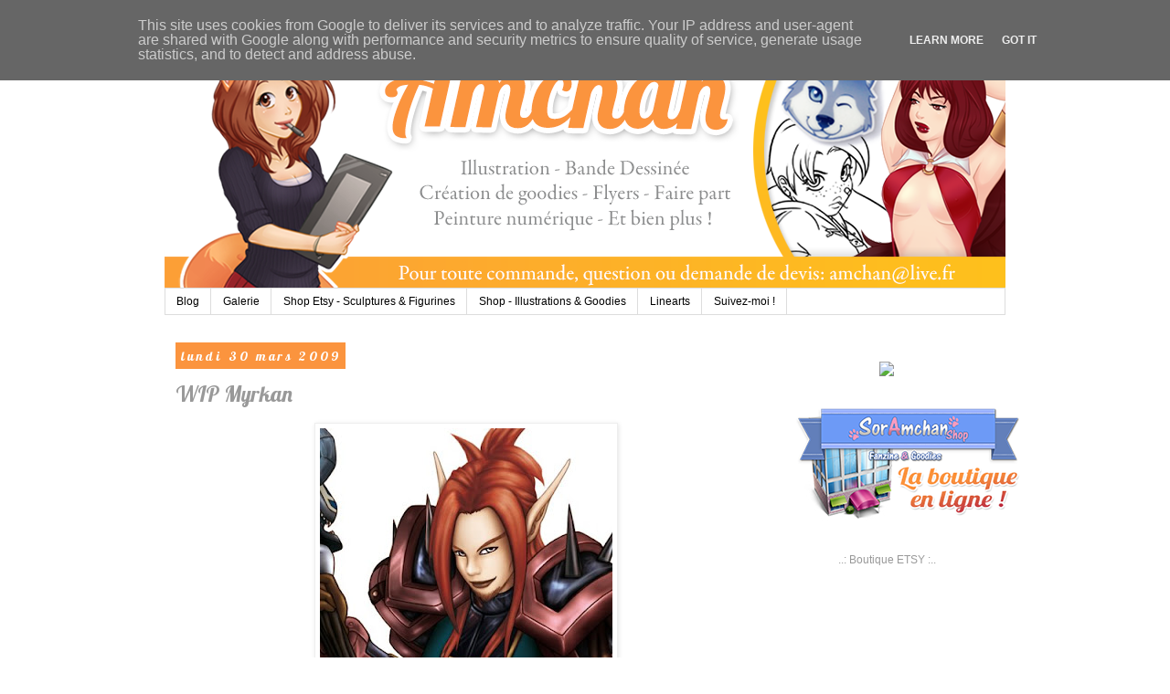

--- FILE ---
content_type: text/html; charset=UTF-8
request_url: http://www.amchan.fr/2009/03/wip-myrkan.html
body_size: 17938
content:
<!DOCTYPE html>
<html class='v2' dir='ltr' lang='fr'>
<head>
<link href='https://www.blogger.com/static/v1/widgets/335934321-css_bundle_v2.css' rel='stylesheet' type='text/css'/>
<meta content='width=1100' name='viewport'/>
<meta content='text/html; charset=UTF-8' http-equiv='Content-Type'/>
<meta content='blogger' name='generator'/>
<link href='http://www.amchan.fr/favicon.ico' rel='icon' type='image/x-icon'/>
<link href='http://www.amchan.fr/2009/03/wip-myrkan.html' rel='canonical'/>
<link rel="alternate" type="application/atom+xml" title="Amchan ! - Atom" href="http://www.amchan.fr/feeds/posts/default" />
<link rel="alternate" type="application/rss+xml" title="Amchan ! - RSS" href="http://www.amchan.fr/feeds/posts/default?alt=rss" />
<link rel="service.post" type="application/atom+xml" title="Amchan ! - Atom" href="https://www.blogger.com/feeds/1250006230804722778/posts/default" />

<link rel="alternate" type="application/atom+xml" title="Amchan ! - Atom" href="http://www.amchan.fr/feeds/4480162701482233802/comments/default" />
<!--Can't find substitution for tag [blog.ieCssRetrofitLinks]-->
<link href='https://blogger.googleusercontent.com/img/b/R29vZ2xl/AVvXsEhwk-up5-8imy7HM-IIbWD3sOpg19wgyUV2z1Aod_x1qIxIzbX8czk__iVhBswQ9oIZPucOAJI0MrHgnqAFfUqhfp6HHaFE8IToBHCUOh4F99QG_MPMbFqEz7S-Y654h0AoFu_83h4PIZQ/s320/Myrkencours.jpg' rel='image_src'/>
<meta content='http://www.amchan.fr/2009/03/wip-myrkan.html' property='og:url'/>
<meta content='WIP Myrkan' property='og:title'/>
<meta content='Bien que je m&#39;éclate sec avec le code html, je n&#39;en continue pas moins à coté la colo de mon paladin (enfin façon de parler). Un extrait du ...' property='og:description'/>
<meta content='https://blogger.googleusercontent.com/img/b/R29vZ2xl/AVvXsEhwk-up5-8imy7HM-IIbWD3sOpg19wgyUV2z1Aod_x1qIxIzbX8czk__iVhBswQ9oIZPucOAJI0MrHgnqAFfUqhfp6HHaFE8IToBHCUOh4F99QG_MPMbFqEz7S-Y654h0AoFu_83h4PIZQ/w1200-h630-p-k-no-nu/Myrkencours.jpg' property='og:image'/>
<title>Amchan !: WIP Myrkan</title>
<style type='text/css'>@font-face{font-family:'Lobster';font-style:normal;font-weight:400;font-display:swap;src:url(//fonts.gstatic.com/s/lobster/v32/neILzCirqoswsqX9zo-mM4MwWJXNqA.woff2)format('woff2');unicode-range:U+0460-052F,U+1C80-1C8A,U+20B4,U+2DE0-2DFF,U+A640-A69F,U+FE2E-FE2F;}@font-face{font-family:'Lobster';font-style:normal;font-weight:400;font-display:swap;src:url(//fonts.gstatic.com/s/lobster/v32/neILzCirqoswsqX9zoamM4MwWJXNqA.woff2)format('woff2');unicode-range:U+0301,U+0400-045F,U+0490-0491,U+04B0-04B1,U+2116;}@font-face{font-family:'Lobster';font-style:normal;font-weight:400;font-display:swap;src:url(//fonts.gstatic.com/s/lobster/v32/neILzCirqoswsqX9zo2mM4MwWJXNqA.woff2)format('woff2');unicode-range:U+0102-0103,U+0110-0111,U+0128-0129,U+0168-0169,U+01A0-01A1,U+01AF-01B0,U+0300-0301,U+0303-0304,U+0308-0309,U+0323,U+0329,U+1EA0-1EF9,U+20AB;}@font-face{font-family:'Lobster';font-style:normal;font-weight:400;font-display:swap;src:url(//fonts.gstatic.com/s/lobster/v32/neILzCirqoswsqX9zoymM4MwWJXNqA.woff2)format('woff2');unicode-range:U+0100-02BA,U+02BD-02C5,U+02C7-02CC,U+02CE-02D7,U+02DD-02FF,U+0304,U+0308,U+0329,U+1D00-1DBF,U+1E00-1E9F,U+1EF2-1EFF,U+2020,U+20A0-20AB,U+20AD-20C0,U+2113,U+2C60-2C7F,U+A720-A7FF;}@font-face{font-family:'Lobster';font-style:normal;font-weight:400;font-display:swap;src:url(//fonts.gstatic.com/s/lobster/v32/neILzCirqoswsqX9zoKmM4MwWJU.woff2)format('woff2');unicode-range:U+0000-00FF,U+0131,U+0152-0153,U+02BB-02BC,U+02C6,U+02DA,U+02DC,U+0304,U+0308,U+0329,U+2000-206F,U+20AC,U+2122,U+2191,U+2193,U+2212,U+2215,U+FEFF,U+FFFD;}</style>
<style id='page-skin-1' type='text/css'><!--
/*
-----------------------------------------------
Blogger Template Style
Name:     Simple
Designer: Josh Peterson
URL:      www.noaesthetic.com
----------------------------------------------- */
/* Variable definitions
====================
<Variable name="keycolor" description="Main Color" type="color" default="#66bbdd"/>
<Group description="Page Text" selector="body">
<Variable name="body.font" description="Font" type="font"
default="normal normal 12px Arial, Tahoma, Helvetica, FreeSans, sans-serif"/>
<Variable name="body.text.color" description="Text Color" type="color" default="#999999"/>
</Group>
<Group description="Backgrounds" selector=".body-fauxcolumns-outer">
<Variable name="body.background.color" description="Outer Background" type="color" default="#66bbdd"/>
<Variable name="content.background.color" description="Main Background" type="color" default="#ffffff"/>
<Variable name="header.background.color" description="Header Background" type="color" default="transparent"/>
</Group>
<Group description="Links" selector=".main-outer">
<Variable name="link.color" description="Link Color" type="color" default="#2288bb"/>
<Variable name="link.visited.color" description="Visited Color" type="color" default="#888888"/>
<Variable name="link.hover.color" description="Hover Color" type="color" default="#33aaff"/>
</Group>
<Group description="Blog Title" selector=".header h1">
<Variable name="header.font" description="Font" type="font"
default="normal normal 60px Arial, Tahoma, Helvetica, FreeSans, sans-serif"/>
<Variable name="header.text.color" description="Title Color" type="color" default="#3399bb" />
</Group>
<Group description="Blog Description" selector=".header .description">
<Variable name="description.text.color" description="Description Color" type="color"
default="#777777" />
</Group>
<Group description="Tabs Text" selector=".tabs-inner .widget li a">
<Variable name="tabs.font" description="Font" type="font"
default="normal normal 14px Arial, Tahoma, Helvetica, FreeSans, sans-serif"/>
<Variable name="tabs.text.color" description="Text Color" type="color" default="#999999"/>
<Variable name="tabs.selected.text.color" description="Selected Color" type="color" default="#000000"/>
</Group>
<Group description="Tabs Background" selector=".tabs-outer .PageList">
<Variable name="tabs.background.color" description="Background Color" type="color" default="#f5f5f5"/>
<Variable name="tabs.selected.background.color" description="Selected Color" type="color" default="#eeeeee"/>
</Group>
<Group description="Post Title" selector="h3.post-title, .comments h4">
<Variable name="post.title.font" description="Font" type="font"
default="normal normal 22px Arial, Tahoma, Helvetica, FreeSans, sans-serif"/>
</Group>
<Group description="Date Header" selector=".date-header">
<Variable name="date.header.color" description="Text Color" type="color"
default="#999999"/>
<Variable name="date.header.background.color" description="Background Color" type="color"
default="transparent"/>
</Group>
<Group description="Post Footer" selector=".post-footer">
<Variable name="post.footer.text.color" description="Text Color" type="color" default="#666666"/>
<Variable name="post.footer.background.color" description="Background Color" type="color"
default="#f9f9f9"/>
<Variable name="post.footer.border.color" description="Shadow Color" type="color" default="#eeeeee"/>
</Group>
<Group description="Gadgets" selector="h2">
<Variable name="widget.title.font" description="Title Font" type="font"
default="normal bold 11px Arial, Tahoma, Helvetica, FreeSans, sans-serif"/>
<Variable name="widget.title.text.color" description="Title Color" type="color" default="#000000"/>
<Variable name="widget.alternate.text.color" description="Alternate Color" type="color" default="#999999"/>
</Group>
<Group description="Images" selector=".main-inner">
<Variable name="image.background.color" description="Background Color" type="color" default="#ffffff"/>
<Variable name="image.border.color" description="Border Color" type="color" default="#eeeeee"/>
<Variable name="image.text.color" description="Caption Text Color" type="color" default="#999999"/>
</Group>
<Group description="Accents" selector=".content-inner">
<Variable name="body.rule.color" description="Separator Line Color" type="color" default="#eeeeee"/>
<Variable name="tabs.border.color" description="Tabs Border Color" type="color" default="transparent"/>
</Group>
<Variable name="body.background" description="Body Background" type="background"
color="#ffffff" default="$(color) none repeat scroll top left"/>
<Variable name="body.background.override" description="Body Background Override" type="string" default=""/>
<Variable name="body.background.gradient.cap" description="Body Gradient Cap" type="url"
default="url(//www.blogblog.com/1kt/simple/gradients_light.png)"/>
<Variable name="body.background.gradient.tile" description="Body Gradient Tile" type="url"
default="url(//www.blogblog.com/1kt/simple/body_gradient_tile_light.png)"/>
<Variable name="content.background.color.selector" description="Content Background Color Selector" type="string" default=".content-inner"/>
<Variable name="content.padding" description="Content Padding" type="length" default="10px"/>
<Variable name="content.padding.horizontal" description="Content Horizontal Padding" type="length" default="10px"/>
<Variable name="content.shadow.spread" description="Content Shadow Spread" type="length" default="40px"/>
<Variable name="content.shadow.spread.webkit" description="Content Shadow Spread (WebKit)" type="length" default="5px"/>
<Variable name="content.shadow.spread.ie" description="Content Shadow Spread (IE)" type="length" default="10px"/>
<Variable name="main.border.width" description="Main Border Width" type="length" default="0"/>
<Variable name="header.background.gradient" description="Header Gradient" type="url" default="none"/>
<Variable name="header.shadow.offset.left" description="Header Shadow Offset Left" type="length" default="-1px"/>
<Variable name="header.shadow.offset.top" description="Header Shadow Offset Top" type="length" default="-1px"/>
<Variable name="header.shadow.spread" description="Header Shadow Spread" type="length" default="1px"/>
<Variable name="header.padding" description="Header Padding" type="length" default="30px"/>
<Variable name="header.border.size" description="Header Border Size" type="length" default="1px"/>
<Variable name="header.bottom.border.size" description="Header Bottom Border Size" type="length" default="1px"/>
<Variable name="header.border.horizontalsize" description="Header Horizontal Border Size" type="length" default="0"/>
<Variable name="description.text.size" description="Description Text Size" type="string" default="140%"/>
<Variable name="tabs.margin.top" description="Tabs Margin Top" type="length" default="0" />
<Variable name="tabs.margin.side" description="Tabs Side Margin" type="length" default="30px" />
<Variable name="tabs.background.gradient" description="Tabs Background Gradient" type="url"
default="url(//www.blogblog.com/1kt/simple/gradients_light.png)"/>
<Variable name="tabs.border.width" description="Tabs Border Width" type="length" default="1px"/>
<Variable name="tabs.bevel.border.width" description="Tabs Bevel Border Width" type="length" default="1px"/>
<Variable name="date.header.padding" description="Date Header Padding" type="string" default="inherit"/>
<Variable name="date.header.letterspacing" description="Date Header Letter Spacing" type="string" default="inherit"/>
<Variable name="date.header.margin" description="Date Header Margin" type="string" default="inherit"/>
<Variable name="post.margin.bottom" description="Post Bottom Margin" type="length" default="25px"/>
<Variable name="image.border.small.size" description="Image Border Small Size" type="length" default="2px"/>
<Variable name="image.border.large.size" description="Image Border Large Size" type="length" default="5px"/>
<Variable name="page.width.selector" description="Page Width Selector" type="string" default=".region-inner"/>
<Variable name="page.width" description="Page Width" type="string" default="auto"/>
<Variable name="main.section.margin" description="Main Section Margin" type="length" default="15px"/>
<Variable name="main.padding" description="Main Padding" type="length" default="15px"/>
<Variable name="main.padding.top" description="Main Padding Top" type="length" default="30px"/>
<Variable name="main.padding.bottom" description="Main Padding Bottom" type="length" default="30px"/>
<Variable name="paging.background"
color="#ffffff"
description="Background of blog paging area" type="background"
default="transparent none no-repeat scroll top center"/>
<Variable name="footer.bevel" description="Bevel border length of footer" type="length" default="0"/>
<Variable name="mobile.background.overlay" description="Mobile Background Overlay" type="string"
default="transparent none repeat scroll top left"/>
<Variable name="mobile.background.size" description="Mobile Background Size" type="string" default="auto"/>
<Variable name="mobile.button.color" description="Mobile Button Color" type="color" default="#ffffff" />
<Variable name="startSide" description="Side where text starts in blog language" type="automatic" default="left"/>
<Variable name="endSide" description="Side where text ends in blog language" type="automatic" default="right"/>
*/
/* Content
----------------------------------------------- */
body {
font: normal normal 12px Verdana, Geneva, sans-serif;
color: #999999;
background: #ffffff none repeat scroll top left;
padding: 0 0 0 0;
}
html body .region-inner {
min-width: 0;
max-width: 100%;
width: auto;
}
a:link {
text-decoration:none;
color: #fb943e;
}
a:visited {
text-decoration:none;
color: #666666;
}
a:hover {
text-decoration:underline;
color: #bb2188;
}
.body-fauxcolumn-outer .fauxcolumn-inner {
background: transparent none repeat scroll top left;
_background-image: none;
}
.body-fauxcolumn-outer .cap-top {
position: absolute;
z-index: 1;
height: 400px;
width: 100%;
background: #ffffff none repeat scroll top left;
}
.body-fauxcolumn-outer .cap-top .cap-left {
width: 100%;
background: transparent none repeat-x scroll top left;
_background-image: none;
}
.content-outer {
-moz-box-shadow: 0 0 0 rgba(0, 0, 0, .15);
-webkit-box-shadow: 0 0 0 rgba(0, 0, 0, .15);
-goog-ms-box-shadow: 0 0 0 #333333;
box-shadow: 0 0 0 rgba(0, 0, 0, .15);
margin-bottom: 1px;
}
.content-inner {
padding: 10px 40px;
}
.content-inner {
background-color: #ffffff;
}
/* Header
----------------------------------------------- */
.header-outer {
background: transparent none repeat-x scroll 0 -400px;
_background-image: none;
}
.Header h1 {
font: normal normal 40px 'Trebuchet MS',Trebuchet,Verdana,sans-serif;
color: #000000;
text-shadow: 0 0 0 rgba(0, 0, 0, .2);
}
.Header h1 a {
color: #000000;
}
.Header .description {
font-size: 18px;
color: #000000;
}
.header-inner .Header .titlewrapper {
padding: 22px 0;
}
.header-inner .Header .descriptionwrapper {
padding: 0 0;
}
/* Tabs
----------------------------------------------- */
.tabs-inner .section:first-child {
border-top: 0 solid #dddddd;
}
.tabs-inner .section:first-child ul {
margin-top: -1px;
border-top: 1px solid #dddddd;
border-left: 1px solid #dddddd;
border-right: 1px solid #dddddd;
}
.tabs-inner .widget ul {
background: transparent none repeat-x scroll 0 -800px;
_background-image: none;
border-bottom: 1px solid #dddddd;
margin-top: 0;
margin-left: -30px;
margin-right: -30px;
}
.tabs-inner .widget li a {
display: inline-block;
padding: .6em 1em;
font: normal normal 12px Verdana, Geneva, sans-serif;
color: #000000;
border-left: 1px solid #ffffff;
border-right: 1px solid #dddddd;
}
.tabs-inner .widget li:first-child a {
border-left: none;
}
.tabs-inner .widget li.selected a, .tabs-inner .widget li a:hover {
color: #000000;
background-color: #eeeeee;
text-decoration: none;
}
/* Columns
----------------------------------------------- */
.main-outer {
border-top: 0 solid transparent;
}
.fauxcolumn-left-outer .fauxcolumn-inner {
border-right: 1px solid transparent;
}
.fauxcolumn-right-outer .fauxcolumn-inner {
border-left: 1px solid transparent;
}
/* Headings
----------------------------------------------- */
h2 {
margin: 0 0 1em 0;
font: normal normal 14px Lobster;
color: #fb7200;
}
/* Widgets
----------------------------------------------- */
.widget .zippy {
color: #999999;
text-shadow: 2px 2px 1px rgba(0, 0, 0, .1);
}
.widget .popular-posts ul {
list-style: none;
}
/* Posts
----------------------------------------------- */
.date-header span {
background-color: #fb943e;
color: #ffffff;
padding: 0.4em;
letter-spacing: 3px;
margin: inherit;
}
.main-inner {
padding-top: 35px;
padding-bottom: 65px;
}
.main-inner .column-center-inner {
padding: 0 0;
}
.main-inner .column-center-inner .section {
margin: 0 1em;
}
.post {
margin: 0 0 45px 0;
}
h3.post-title, .comments h4 {
font: normal normal 24px Lobster;
margin: .75em 0 0;
}
.post-body {
font-size: 110%;
line-height: 1.4;
position: relative;
}
.post-body img, .post-body .tr-caption-container, .Profile img, .Image img,
.BlogList .item-thumbnail img {
padding: 2px;
background: #ffffff;
border: 1px solid #eeeeee;
-moz-box-shadow: 1px 1px 5px rgba(0, 0, 0, .1);
-webkit-box-shadow: 1px 1px 5px rgba(0, 0, 0, .1);
box-shadow: 1px 1px 5px rgba(0, 0, 0, .1);
}
.post-body img, .post-body .tr-caption-container {
padding: 5px;
}
.post-body .tr-caption-container {
color: #400058;
}
.post-body .tr-caption-container img {
padding: 0;
background: transparent;
border: none;
-moz-box-shadow: 0 0 0 rgba(0, 0, 0, .1);
-webkit-box-shadow: 0 0 0 rgba(0, 0, 0, .1);
box-shadow: 0 0 0 rgba(0, 0, 0, .1);
}
.post-header {
margin: 0 0 1.5em;
line-height: 1.6;
font-size: 90%;
}
.post-footer {
margin: 20px -2px 0;
padding: 5px 10px;
color: #400058;
background-color: #eeeeee;
border-bottom: 1px solid #eeeeee;
line-height: 1.6;
font-size: 90%;
}
#comments .comment-author {
padding-top: 1.5em;
border-top: 1px solid transparent;
background-position: 0 1.5em;
}
#comments .comment-author:first-child {
padding-top: 0;
border-top: none;
}
.avatar-image-container {
margin: .2em 0 0;
}
#comments .avatar-image-container img {
border: 1px solid #eeeeee;
}
/* Comments
----------------------------------------------- */
.comments .comments-content .icon.blog-author {
background-repeat: no-repeat;
background-image: url([data-uri]);
}
.comments .comments-content .loadmore a {
border-top: 1px solid #999999;
border-bottom: 1px solid #999999;
}
.comments .comment-thread.inline-thread {
background-color: #eeeeee;
}
.comments .continue {
border-top: 2px solid #999999;
}
/* Accents
---------------------------------------------- */
.section-columns td.columns-cell {
border-left: 1px solid transparent;
}
.blog-pager {
background: transparent url(//www.blogblog.com/1kt/simple/paging_dot.png) repeat-x scroll top center;
}
.blog-pager-older-link, .home-link,
.blog-pager-newer-link {
background-color: #ffffff;
padding: 5px;
}
.footer-outer {
border-top: 1px dashed #bbbbbb;
}
/* Mobile
----------------------------------------------- */
body.mobile  {
background-size: auto;
}
.mobile .body-fauxcolumn-outer {
background: transparent none repeat scroll top left;
}
.mobile .body-fauxcolumn-outer .cap-top {
background-size: 100% auto;
}
.mobile .content-outer {
-webkit-box-shadow: 0 0 3px rgba(0, 0, 0, .15);
box-shadow: 0 0 3px rgba(0, 0, 0, .15);
}
body.mobile .AdSense {
margin: 0 -0;
}
.mobile .tabs-inner .widget ul {
margin-left: 0;
margin-right: 0;
}
.mobile .post {
margin: 0;
}
.mobile .main-inner .column-center-inner .section {
margin: 0;
}
.mobile .date-header span {
padding: 0.1em 10px;
margin: 0 -10px;
}
.mobile h3.post-title {
margin: 0;
}
.mobile .blog-pager {
background: transparent none no-repeat scroll top center;
}
.mobile .footer-outer {
border-top: none;
}
.mobile .main-inner, .mobile .footer-inner {
background-color: #ffffff;
}
.mobile-index-contents {
color: #999999;
}
.mobile-link-button {
background-color: #fb943e;
}
.mobile-link-button a:link, .mobile-link-button a:visited {
color: #ffffff;
}
.mobile .tabs-inner .section:first-child {
border-top: none;
}
.mobile .tabs-inner .PageList .widget-content {
background-color: #eeeeee;
color: #000000;
border-top: 1px solid #dddddd;
border-bottom: 1px solid #dddddd;
}
.mobile .tabs-inner .PageList .widget-content .pagelist-arrow {
border-left: 1px solid #dddddd;
}

--></style>
<style id='template-skin-1' type='text/css'><!--
body {
min-width: 1000px;
}
.content-outer, .content-fauxcolumn-outer, .region-inner {
min-width: 1000px;
max-width: 1000px;
_width: 1000px;
}
.main-inner .columns {
padding-left: 0px;
padding-right: 260px;
}
.main-inner .fauxcolumn-center-outer {
left: 0px;
right: 260px;
/* IE6 does not respect left and right together */
_width: expression(this.parentNode.offsetWidth -
parseInt("0px") -
parseInt("260px") + 'px');
}
.main-inner .fauxcolumn-left-outer {
width: 0px;
}
.main-inner .fauxcolumn-right-outer {
width: 260px;
}
.main-inner .column-left-outer {
width: 0px;
right: 100%;
margin-left: -0px;
}
.main-inner .column-right-outer {
width: 260px;
margin-right: -260px;
}
#layout {
min-width: 0;
}
#layout .content-outer {
min-width: 0;
width: 800px;
}
#layout .region-inner {
min-width: 0;
width: auto;
}
body#layout div.add_widget {
padding: 8px;
}
body#layout div.add_widget a {
margin-left: 32px;
}
--></style>
<script type='text/javascript'>
        (function(i,s,o,g,r,a,m){i['GoogleAnalyticsObject']=r;i[r]=i[r]||function(){
        (i[r].q=i[r].q||[]).push(arguments)},i[r].l=1*new Date();a=s.createElement(o),
        m=s.getElementsByTagName(o)[0];a.async=1;a.src=g;m.parentNode.insertBefore(a,m)
        })(window,document,'script','https://www.google-analytics.com/analytics.js','ga');
        ga('create', 'UA-11816519-1', 'auto', 'blogger');
        ga('blogger.send', 'pageview');
      </script>
<link href='https://www.blogger.com/dyn-css/authorization.css?targetBlogID=1250006230804722778&amp;zx=56e37bab-d49d-4a24-9598-6291632a1b57' media='none' onload='if(media!=&#39;all&#39;)media=&#39;all&#39;' rel='stylesheet'/><noscript><link href='https://www.blogger.com/dyn-css/authorization.css?targetBlogID=1250006230804722778&amp;zx=56e37bab-d49d-4a24-9598-6291632a1b57' rel='stylesheet'/></noscript>
<meta name='google-adsense-platform-account' content='ca-host-pub-1556223355139109'/>
<meta name='google-adsense-platform-domain' content='blogspot.com'/>

<script type="text/javascript" language="javascript">
  // Supply ads personalization default for EEA readers
  // See https://www.blogger.com/go/adspersonalization
  adsbygoogle = window.adsbygoogle || [];
  if (typeof adsbygoogle.requestNonPersonalizedAds === 'undefined') {
    adsbygoogle.requestNonPersonalizedAds = 1;
  }
</script>


</head>
<body class='loading'>
<div class='navbar no-items section' id='navbar' name='Navbar'>
</div>
<div class='body-fauxcolumns'>
<div class='fauxcolumn-outer body-fauxcolumn-outer'>
<div class='cap-top'>
<div class='cap-left'></div>
<div class='cap-right'></div>
</div>
<div class='fauxborder-left'>
<div class='fauxborder-right'></div>
<div class='fauxcolumn-inner'>
</div>
</div>
<div class='cap-bottom'>
<div class='cap-left'></div>
<div class='cap-right'></div>
</div>
</div>
</div>
<div class='content'>
<div class='content-fauxcolumns'>
<div class='fauxcolumn-outer content-fauxcolumn-outer'>
<div class='cap-top'>
<div class='cap-left'></div>
<div class='cap-right'></div>
</div>
<div class='fauxborder-left'>
<div class='fauxborder-right'></div>
<div class='fauxcolumn-inner'>
</div>
</div>
<div class='cap-bottom'>
<div class='cap-left'></div>
<div class='cap-right'></div>
</div>
</div>
</div>
<div class='content-outer'>
<div class='content-cap-top cap-top'>
<div class='cap-left'></div>
<div class='cap-right'></div>
</div>
<div class='fauxborder-left content-fauxborder-left'>
<div class='fauxborder-right content-fauxborder-right'></div>
<div class='content-inner'>
<header>
<div class='header-outer'>
<div class='header-cap-top cap-top'>
<div class='cap-left'></div>
<div class='cap-right'></div>
</div>
<div class='fauxborder-left header-fauxborder-left'>
<div class='fauxborder-right header-fauxborder-right'></div>
<div class='region-inner header-inner'>
<div class='header section' id='header' name='En-tête'><div class='widget Header' data-version='1' id='Header1'>
<div id='header-inner'>
<a href='http://www.amchan.fr/' style='display: block'>
<img alt='Amchan !' height='276px; ' id='Header1_headerimg' src='https://blogger.googleusercontent.com/img/b/R29vZ2xl/AVvXsEgCW-Oz_CuvP-byoVBal8xGSsRALYpttQtO77ETOW_XapFQzu1qYwpYYYig4FZ6k-szSyTbLhI4b2deBVvEet7e-RRWaINpd1WXVsFHaD_jrjIz4Pn6cNm_dVC8sRXKf7fZpINQvqLMzaw/s1600/Nouvelle_Banni%25C3%25A8re.png' style='display: block' width='920px; '/>
</a>
</div>
</div></div>
</div>
</div>
<div class='header-cap-bottom cap-bottom'>
<div class='cap-left'></div>
<div class='cap-right'></div>
</div>
</div>
</header>
<div class='tabs-outer'>
<div class='tabs-cap-top cap-top'>
<div class='cap-left'></div>
<div class='cap-right'></div>
</div>
<div class='fauxborder-left tabs-fauxborder-left'>
<div class='fauxborder-right tabs-fauxborder-right'></div>
<div class='region-inner tabs-inner'>
<div class='tabs section' id='crosscol' name='Toutes les colonnes'><div class='widget PageList' data-version='1' id='PageList2'>
<div class='widget-content'>
<ul>
<li>
<a href='http://www.amchan.fr/'>Blog</a>
</li>
<li>
<a href='http://www.amchan.fr/p/galerie.html'><center> Galerie </center></a>
</li>
<li>
<a href='http://www.etsy.com/fr/shop/AmchanShop'>Shop Etsy - Sculptures & Figurines</a>
</li>
<li>
<a href='http://soramchan.tictail.com/'>Shop - Illustrations & Goodies</a>
</li>
<li>
<a href='http://www.amchan.fr/p/linearts.html'>Linearts</a>
</li>
<li>
<a href='http://www.amchan.fr/p/ou-me-trouver.html'>Suivez-moi !</a>
</li>
</ul>
<div class='clear'></div>
</div>
</div></div>
<div class='tabs no-items section' id='crosscol-overflow' name='Cross-Column 2'></div>
</div>
</div>
<div class='tabs-cap-bottom cap-bottom'>
<div class='cap-left'></div>
<div class='cap-right'></div>
</div>
</div>
<div class='main-outer'>
<div class='main-cap-top cap-top'>
<div class='cap-left'></div>
<div class='cap-right'></div>
</div>
<div class='fauxborder-left main-fauxborder-left'>
<div class='fauxborder-right main-fauxborder-right'></div>
<div class='region-inner main-inner'>
<div class='columns fauxcolumns'>
<div class='fauxcolumn-outer fauxcolumn-center-outer'>
<div class='cap-top'>
<div class='cap-left'></div>
<div class='cap-right'></div>
</div>
<div class='fauxborder-left'>
<div class='fauxborder-right'></div>
<div class='fauxcolumn-inner'>
</div>
</div>
<div class='cap-bottom'>
<div class='cap-left'></div>
<div class='cap-right'></div>
</div>
</div>
<div class='fauxcolumn-outer fauxcolumn-left-outer'>
<div class='cap-top'>
<div class='cap-left'></div>
<div class='cap-right'></div>
</div>
<div class='fauxborder-left'>
<div class='fauxborder-right'></div>
<div class='fauxcolumn-inner'>
</div>
</div>
<div class='cap-bottom'>
<div class='cap-left'></div>
<div class='cap-right'></div>
</div>
</div>
<div class='fauxcolumn-outer fauxcolumn-right-outer'>
<div class='cap-top'>
<div class='cap-left'></div>
<div class='cap-right'></div>
</div>
<div class='fauxborder-left'>
<div class='fauxborder-right'></div>
<div class='fauxcolumn-inner'>
</div>
</div>
<div class='cap-bottom'>
<div class='cap-left'></div>
<div class='cap-right'></div>
</div>
</div>
<!-- corrects IE6 width calculation -->
<div class='columns-inner'>
<div class='column-center-outer'>
<div class='column-center-inner'>
<div class='main section' id='main' name='Principal'><div class='widget Blog' data-version='1' id='Blog1'>
<div class='blog-posts hfeed'>

          <div class="date-outer">
        
<h2 class='date-header'><span>lundi 30 mars 2009</span></h2>

          <div class="date-posts">
        
<div class='post-outer'>
<div class='post hentry' itemprop='blogPost' itemscope='itemscope' itemtype='http://schema.org/BlogPosting'>
<meta content='https://blogger.googleusercontent.com/img/b/R29vZ2xl/AVvXsEhwk-up5-8imy7HM-IIbWD3sOpg19wgyUV2z1Aod_x1qIxIzbX8czk__iVhBswQ9oIZPucOAJI0MrHgnqAFfUqhfp6HHaFE8IToBHCUOh4F99QG_MPMbFqEz7S-Y654h0AoFu_83h4PIZQ/s320/Myrkencours.jpg' itemprop='image_url'/>
<meta content='1250006230804722778' itemprop='blogId'/>
<meta content='4480162701482233802' itemprop='postId'/>
<a name='4480162701482233802'></a>
<h3 class='post-title entry-title' itemprop='name'>
WIP Myrkan
</h3>
<div class='post-header'>
<div class='post-header-line-1'></div>
</div>
<div class='post-body entry-content' id='post-body-4480162701482233802' itemprop='description articleBody'>
<a href="https://blogger.googleusercontent.com/img/b/R29vZ2xl/AVvXsEhwk-up5-8imy7HM-IIbWD3sOpg19wgyUV2z1Aod_x1qIxIzbX8czk__iVhBswQ9oIZPucOAJI0MrHgnqAFfUqhfp6HHaFE8IToBHCUOh4F99QG_MPMbFqEz7S-Y654h0AoFu_83h4PIZQ/s1600-h/Myrkencours.jpg" onblur="try {parent.deselectBloggerImageGracefully();} catch(e) {}"><img alt="" border="0" id="BLOGGER_PHOTO_ID_5319034228100012370" src="https://blogger.googleusercontent.com/img/b/R29vZ2xl/AVvXsEhwk-up5-8imy7HM-IIbWD3sOpg19wgyUV2z1Aod_x1qIxIzbX8czk__iVhBswQ9oIZPucOAJI0MrHgnqAFfUqhfp6HHaFE8IToBHCUOh4F99QG_MPMbFqEz7S-Y654h0AoFu_83h4PIZQ/s320/Myrkencours.jpg" style="display:block; margin:0px auto 10px; text-align:center;cursor:pointer; cursor:hand;width: 320px; height: 294px;" /></a><br />Bien que je m'éclate sec avec le code html, je n'en continue pas moins à coté la colo de mon paladin (enfin façon de parler). Un extrait du travail en cours en espérant que ça vous plaise =)<div><br /></div>
<div style='clear: both;'></div>
</div>
<div class='post-footer'>
<div class='post-footer-line post-footer-line-1'><span class='post-author vcard'>
Par
<span class='fn' itemprop='author' itemscope='itemscope' itemtype='http://schema.org/Person'>
<meta content='https://www.blogger.com/profile/14315297589737645172' itemprop='url'/>
<a class='g-profile' href='https://www.blogger.com/profile/14315297589737645172' rel='author' title='author profile'>
<span itemprop='name'>Amchan</span>
</a>
</span>
</span>
<span class='post-timestamp'>
vers
<meta content='http://www.amchan.fr/2009/03/wip-myrkan.html' itemprop='url'/>
<a class='timestamp-link' href='http://www.amchan.fr/2009/03/wip-myrkan.html' rel='bookmark' title='permanent link'><abbr class='published' itemprop='datePublished' title='2009-03-30T19:24:00+02:00'>19:24</abbr></a>
</span>
<span class='post-comment-link'>
</span>
<span class='post-icons'>
<span class='item-control blog-admin pid-1649756579'>
<a href='https://www.blogger.com/post-edit.g?blogID=1250006230804722778&postID=4480162701482233802&from=pencil' title='Modifier l&#39;article'>
<img alt='' class='icon-action' height='18' src='https://resources.blogblog.com/img/icon18_edit_allbkg.gif' width='18'/>
</a>
</span>
</span>
</div>
<div class='post-footer-line post-footer-line-2'></div>
<div class='post-footer-line post-footer-line-3'></div>
</div>
</div>
<div class='comments' id='comments'>
<a name='comments'></a>
<h4>6&#160;commentaires:</h4>
<div class='comments-content'>
<script async='async' src='' type='text/javascript'></script>
<script type='text/javascript'>
    (function() {
      var items = null;
      var msgs = null;
      var config = {};

// <![CDATA[
      var cursor = null;
      if (items && items.length > 0) {
        cursor = parseInt(items[items.length - 1].timestamp) + 1;
      }

      var bodyFromEntry = function(entry) {
        var text = (entry &&
                    ((entry.content && entry.content.$t) ||
                     (entry.summary && entry.summary.$t))) ||
            '';
        if (entry && entry.gd$extendedProperty) {
          for (var k in entry.gd$extendedProperty) {
            if (entry.gd$extendedProperty[k].name == 'blogger.contentRemoved') {
              return '<span class="deleted-comment">' + text + '</span>';
            }
          }
        }
        return text;
      }

      var parse = function(data) {
        cursor = null;
        var comments = [];
        if (data && data.feed && data.feed.entry) {
          for (var i = 0, entry; entry = data.feed.entry[i]; i++) {
            var comment = {};
            // comment ID, parsed out of the original id format
            var id = /blog-(\d+).post-(\d+)/.exec(entry.id.$t);
            comment.id = id ? id[2] : null;
            comment.body = bodyFromEntry(entry);
            comment.timestamp = Date.parse(entry.published.$t) + '';
            if (entry.author && entry.author.constructor === Array) {
              var auth = entry.author[0];
              if (auth) {
                comment.author = {
                  name: (auth.name ? auth.name.$t : undefined),
                  profileUrl: (auth.uri ? auth.uri.$t : undefined),
                  avatarUrl: (auth.gd$image ? auth.gd$image.src : undefined)
                };
              }
            }
            if (entry.link) {
              if (entry.link[2]) {
                comment.link = comment.permalink = entry.link[2].href;
              }
              if (entry.link[3]) {
                var pid = /.*comments\/default\/(\d+)\?.*/.exec(entry.link[3].href);
                if (pid && pid[1]) {
                  comment.parentId = pid[1];
                }
              }
            }
            comment.deleteclass = 'item-control blog-admin';
            if (entry.gd$extendedProperty) {
              for (var k in entry.gd$extendedProperty) {
                if (entry.gd$extendedProperty[k].name == 'blogger.itemClass') {
                  comment.deleteclass += ' ' + entry.gd$extendedProperty[k].value;
                } else if (entry.gd$extendedProperty[k].name == 'blogger.displayTime') {
                  comment.displayTime = entry.gd$extendedProperty[k].value;
                }
              }
            }
            comments.push(comment);
          }
        }
        return comments;
      };

      var paginator = function(callback) {
        if (hasMore()) {
          var url = config.feed + '?alt=json&v=2&orderby=published&reverse=false&max-results=50';
          if (cursor) {
            url += '&published-min=' + new Date(cursor).toISOString();
          }
          window.bloggercomments = function(data) {
            var parsed = parse(data);
            cursor = parsed.length < 50 ? null
                : parseInt(parsed[parsed.length - 1].timestamp) + 1
            callback(parsed);
            window.bloggercomments = null;
          }
          url += '&callback=bloggercomments';
          var script = document.createElement('script');
          script.type = 'text/javascript';
          script.src = url;
          document.getElementsByTagName('head')[0].appendChild(script);
        }
      };
      var hasMore = function() {
        return !!cursor;
      };
      var getMeta = function(key, comment) {
        if ('iswriter' == key) {
          var matches = !!comment.author
              && comment.author.name == config.authorName
              && comment.author.profileUrl == config.authorUrl;
          return matches ? 'true' : '';
        } else if ('deletelink' == key) {
          return config.baseUri + '/comment/delete/'
               + config.blogId + '/' + comment.id;
        } else if ('deleteclass' == key) {
          return comment.deleteclass;
        }
        return '';
      };

      var replybox = null;
      var replyUrlParts = null;
      var replyParent = undefined;

      var onReply = function(commentId, domId) {
        if (replybox == null) {
          // lazily cache replybox, and adjust to suit this style:
          replybox = document.getElementById('comment-editor');
          if (replybox != null) {
            replybox.height = '250px';
            replybox.style.display = 'block';
            replyUrlParts = replybox.src.split('#');
          }
        }
        if (replybox && (commentId !== replyParent)) {
          replybox.src = '';
          document.getElementById(domId).insertBefore(replybox, null);
          replybox.src = replyUrlParts[0]
              + (commentId ? '&parentID=' + commentId : '')
              + '#' + replyUrlParts[1];
          replyParent = commentId;
        }
      };

      var hash = (window.location.hash || '#').substring(1);
      var startThread, targetComment;
      if (/^comment-form_/.test(hash)) {
        startThread = hash.substring('comment-form_'.length);
      } else if (/^c[0-9]+$/.test(hash)) {
        targetComment = hash.substring(1);
      }

      // Configure commenting API:
      var configJso = {
        'maxDepth': config.maxThreadDepth
      };
      var provider = {
        'id': config.postId,
        'data': items,
        'loadNext': paginator,
        'hasMore': hasMore,
        'getMeta': getMeta,
        'onReply': onReply,
        'rendered': true,
        'initComment': targetComment,
        'initReplyThread': startThread,
        'config': configJso,
        'messages': msgs
      };

      var render = function() {
        if (window.goog && window.goog.comments) {
          var holder = document.getElementById('comment-holder');
          window.goog.comments.render(holder, provider);
        }
      };

      // render now, or queue to render when library loads:
      if (window.goog && window.goog.comments) {
        render();
      } else {
        window.goog = window.goog || {};
        window.goog.comments = window.goog.comments || {};
        window.goog.comments.loadQueue = window.goog.comments.loadQueue || [];
        window.goog.comments.loadQueue.push(render);
      }
    })();
// ]]>
  </script>
<div id='comment-holder'>
<div class="comment-thread toplevel-thread"><ol id="top-ra"><li class="comment" id="c8241894954905798642"><div class="avatar-image-container"><img src="//blogger.googleusercontent.com/img/b/R29vZ2xl/AVvXsEjfKbRcys-YFYHL31UVKNwRKoFUFcSnY1XKgVP9bWP6v-guHjByjZ2AlUnlpNVzJU3tRdEt3vqU_7H4BQb4_Dht8dpXiDSM2kcj7KtibX73NjJeNm3cmDLuxG5XhvNtZQ/s45-c/Photo2010_05_21.jpg" alt=""/></div><div class="comment-block"><div class="comment-header"><cite class="user"><a href="https://www.blogger.com/profile/10610348827852015373" rel="nofollow">Marion Di Giacomo</a></cite><span class="icon user "></span><span class="datetime secondary-text"><a rel="nofollow" href="http://www.amchan.fr/2009/03/wip-myrkan.html?showComment=1238436180000#c8241894954905798642">30 mars 2009 à 20:03</a></span></div><p class="comment-content">J'aime beaucoup les épaulières, elles sont très bien réussies ! Vivement la suite =)</p><span class="comment-actions secondary-text"><a class="comment-reply" target="_self" data-comment-id="8241894954905798642">Répondre</a><span class="item-control blog-admin blog-admin pid-740161680"><a target="_self" href="https://www.blogger.com/comment/delete/1250006230804722778/8241894954905798642">Supprimer</a></span></span></div><div class="comment-replies"><div id="c8241894954905798642-rt" class="comment-thread inline-thread hidden"><span class="thread-toggle thread-expanded"><span class="thread-arrow"></span><span class="thread-count"><a target="_self">Réponses</a></span></span><ol id="c8241894954905798642-ra" class="thread-chrome thread-expanded"><div></div><div id="c8241894954905798642-continue" class="continue"><a class="comment-reply" target="_self" data-comment-id="8241894954905798642">Répondre</a></div></ol></div></div><div class="comment-replybox-single" id="c8241894954905798642-ce"></div></li><li class="comment" id="c7577907578612074453"><div class="avatar-image-container"><img src="//resources.blogblog.com/img/blank.gif" alt=""/></div><div class="comment-block"><div class="comment-header"><cite class="user">Germain</cite><span class="icon user "></span><span class="datetime secondary-text"><a rel="nofollow" href="http://www.amchan.fr/2009/03/wip-myrkan.html?showComment=1238437200000#c7577907578612074453">30 mars 2009 à 20:20</a></span></div><p class="comment-content">Tout simplement superbe. Que dire de plus?</p><span class="comment-actions secondary-text"><a class="comment-reply" target="_self" data-comment-id="7577907578612074453">Répondre</a><span class="item-control blog-admin blog-admin pid-1707508107"><a target="_self" href="https://www.blogger.com/comment/delete/1250006230804722778/7577907578612074453">Supprimer</a></span></span></div><div class="comment-replies"><div id="c7577907578612074453-rt" class="comment-thread inline-thread hidden"><span class="thread-toggle thread-expanded"><span class="thread-arrow"></span><span class="thread-count"><a target="_self">Réponses</a></span></span><ol id="c7577907578612074453-ra" class="thread-chrome thread-expanded"><div></div><div id="c7577907578612074453-continue" class="continue"><a class="comment-reply" target="_self" data-comment-id="7577907578612074453">Répondre</a></div></ol></div></div><div class="comment-replybox-single" id="c7577907578612074453-ce"></div></li><li class="comment" id="c8677390460229004389"><div class="avatar-image-container"><img src="//resources.blogblog.com/img/blank.gif" alt=""/></div><div class="comment-block"><div class="comment-header"><cite class="user"><a href="http://www.wowtaku.fr" rel="nofollow">Brokenail</a></cite><span class="icon user "></span><span class="datetime secondary-text"><a rel="nofollow" href="http://www.amchan.fr/2009/03/wip-myrkan.html?showComment=1238475000000#c8677390460229004389">31 mars 2009 à 06:50</a></span></div><p class="comment-content">Mazette, que c'est beau !<br><br>Tu te fais une spécialité des reflets. Après les yeux de l'elfette, les épaulières du palouf !<br><br>( Sui, j'ai beaucoup aimé ton blog, mais je n'ai pas pu laisser de commentaires parce qu'il faut avoir compte ou je ne sais quel fatras pour ça )</p><span class="comment-actions secondary-text"><a class="comment-reply" target="_self" data-comment-id="8677390460229004389">Répondre</a><span class="item-control blog-admin blog-admin pid-1707508107"><a target="_self" href="https://www.blogger.com/comment/delete/1250006230804722778/8677390460229004389">Supprimer</a></span></span></div><div class="comment-replies"><div id="c8677390460229004389-rt" class="comment-thread inline-thread hidden"><span class="thread-toggle thread-expanded"><span class="thread-arrow"></span><span class="thread-count"><a target="_self">Réponses</a></span></span><ol id="c8677390460229004389-ra" class="thread-chrome thread-expanded"><div></div><div id="c8677390460229004389-continue" class="continue"><a class="comment-reply" target="_self" data-comment-id="8677390460229004389">Répondre</a></div></ol></div></div><div class="comment-replybox-single" id="c8677390460229004389-ce"></div></li><li class="comment" id="c6072475790258972782"><div class="avatar-image-container"><img src="//blogger.googleusercontent.com/img/b/R29vZ2xl/AVvXsEjfKbRcys-YFYHL31UVKNwRKoFUFcSnY1XKgVP9bWP6v-guHjByjZ2AlUnlpNVzJU3tRdEt3vqU_7H4BQb4_Dht8dpXiDSM2kcj7KtibX73NjJeNm3cmDLuxG5XhvNtZQ/s45-c/Photo2010_05_21.jpg" alt=""/></div><div class="comment-block"><div class="comment-header"><cite class="user"><a href="https://www.blogger.com/profile/10610348827852015373" rel="nofollow">Marion Di Giacomo</a></cite><span class="icon user "></span><span class="datetime secondary-text"><a rel="nofollow" href="http://www.amchan.fr/2009/03/wip-myrkan.html?showComment=1238525160000#c6072475790258972782">31 mars 2009 à 20:46</a></span></div><p class="comment-content">J'ai changé les paramètres, Brokenail, normalement c'est bon, n'importe qui peut poster un commentaire. Amchan, y a-t-il un fil RSS sur lequel on peut s'inscrire ? J'aimerais bien recevoir tes news par e-mail =)<br><br>Bonne continuation !</p><span class="comment-actions secondary-text"><a class="comment-reply" target="_self" data-comment-id="6072475790258972782">Répondre</a><span class="item-control blog-admin blog-admin pid-740161680"><a target="_self" href="https://www.blogger.com/comment/delete/1250006230804722778/6072475790258972782">Supprimer</a></span></span></div><div class="comment-replies"><div id="c6072475790258972782-rt" class="comment-thread inline-thread hidden"><span class="thread-toggle thread-expanded"><span class="thread-arrow"></span><span class="thread-count"><a target="_self">Réponses</a></span></span><ol id="c6072475790258972782-ra" class="thread-chrome thread-expanded"><div></div><div id="c6072475790258972782-continue" class="continue"><a class="comment-reply" target="_self" data-comment-id="6072475790258972782">Répondre</a></div></ol></div></div><div class="comment-replybox-single" id="c6072475790258972782-ce"></div></li><li class="comment" id="c6457618625203329651"><div class="avatar-image-container"><img src="//blogger.googleusercontent.com/img/b/R29vZ2xl/AVvXsEiCWbZwNkpS-hp83BFAub8cpUe8XAkz252r6zmHWSplghHEcXRps1EAmySOptaUr8gVhauiTqu_PqbdnBAj6OV2rKnAIOV_UNxHT4KbiOhOHQz_DJGCPKQnkuCGVLJ-uA/s45-c/photo.jpg" alt=""/></div><div class="comment-block"><div class="comment-header"><cite class="user"><a href="https://www.blogger.com/profile/14315297589737645172" rel="nofollow">Amchan</a></cite><span class="icon user blog-author"></span><span class="datetime secondary-text"><a rel="nofollow" href="http://www.amchan.fr/2009/03/wip-myrkan.html?showComment=1238595240000#c6457618625203329651">1 avril 2009 à 16:14</a></span></div><p class="comment-content">Aîe si seulement je savais comment ça marche... on va voir ça ce soir ^^</p><span class="comment-actions secondary-text"><a class="comment-reply" target="_self" data-comment-id="6457618625203329651">Répondre</a><span class="item-control blog-admin blog-admin pid-1649756579"><a target="_self" href="https://www.blogger.com/comment/delete/1250006230804722778/6457618625203329651">Supprimer</a></span></span></div><div class="comment-replies"><div id="c6457618625203329651-rt" class="comment-thread inline-thread hidden"><span class="thread-toggle thread-expanded"><span class="thread-arrow"></span><span class="thread-count"><a target="_self">Réponses</a></span></span><ol id="c6457618625203329651-ra" class="thread-chrome thread-expanded"><div></div><div id="c6457618625203329651-continue" class="continue"><a class="comment-reply" target="_self" data-comment-id="6457618625203329651">Répondre</a></div></ol></div></div><div class="comment-replybox-single" id="c6457618625203329651-ce"></div></li><li class="comment" id="c4267510405257100099"><div class="avatar-image-container"><img src="//resources.blogblog.com/img/blank.gif" alt=""/></div><div class="comment-block"><div class="comment-header"><cite class="user"><a href="http://www.wowtaku.fr" rel="nofollow">Brokenail</a></cite><span class="icon user "></span><span class="datetime secondary-text"><a rel="nofollow" href="http://www.amchan.fr/2009/03/wip-myrkan.html?showComment=1238733780000#c4267510405257100099">3 avril 2009 à 06:43</a></span></div><p class="comment-content">Superbe, la nouvelle déco !<br><br>Et la couleur est très jolie aussi !</p><span class="comment-actions secondary-text"><a class="comment-reply" target="_self" data-comment-id="4267510405257100099">Répondre</a><span class="item-control blog-admin blog-admin pid-1707508107"><a target="_self" href="https://www.blogger.com/comment/delete/1250006230804722778/4267510405257100099">Supprimer</a></span></span></div><div class="comment-replies"><div id="c4267510405257100099-rt" class="comment-thread inline-thread hidden"><span class="thread-toggle thread-expanded"><span class="thread-arrow"></span><span class="thread-count"><a target="_self">Réponses</a></span></span><ol id="c4267510405257100099-ra" class="thread-chrome thread-expanded"><div></div><div id="c4267510405257100099-continue" class="continue"><a class="comment-reply" target="_self" data-comment-id="4267510405257100099">Répondre</a></div></ol></div></div><div class="comment-replybox-single" id="c4267510405257100099-ce"></div></li></ol><div id="top-continue" class="continue"><a class="comment-reply" target="_self">Ajouter un commentaire</a></div><div class="comment-replybox-thread" id="top-ce"></div><div class="loadmore hidden" data-post-id="4480162701482233802"><a target="_self">Charger la suite...</a></div></div>
</div>
</div>
<p class='comment-footer'>
<div class='comment-form'>
<a name='comment-form'></a>
<p>C&#39;est votre ultime bafouille ?</p>
<a href='https://www.blogger.com/comment/frame/1250006230804722778?po=4480162701482233802&hl=fr&saa=85391&origin=http://www.amchan.fr' id='comment-editor-src'></a>
<iframe allowtransparency='true' class='blogger-iframe-colorize blogger-comment-from-post' frameborder='0' height='410px' id='comment-editor' name='comment-editor' src='' width='100%'></iframe>
<script src='https://www.blogger.com/static/v1/jsbin/2830521187-comment_from_post_iframe.js' type='text/javascript'></script>
<script type='text/javascript'>
      BLOG_CMT_createIframe('https://www.blogger.com/rpc_relay.html');
    </script>
</div>
</p>
<div id='backlinks-container'>
<div id='Blog1_backlinks-container'>
</div>
</div>
</div>
</div>

        </div></div>
      
</div>
<div class='blog-pager' id='blog-pager'>
<span id='blog-pager-newer-link'>
<a class='blog-pager-newer-link' href='http://www.amchan.fr/2009/04/je-vais-maintenant-passer-parmi-vous.html' id='Blog1_blog-pager-newer-link' title='Article plus récent'>Article plus récent</a>
</span>
<span id='blog-pager-older-link'>
<a class='blog-pager-older-link' href='http://www.amchan.fr/2009/03/blog-en-travaux.html' id='Blog1_blog-pager-older-link' title='Article plus ancien'>Article plus ancien</a>
</span>
<a class='home-link' href='http://www.amchan.fr/'>Accueil</a>
</div>
<div class='clear'></div>
<div class='post-feeds'>
<div class='feed-links'>
Inscription à :
<a class='feed-link' href='http://www.amchan.fr/feeds/4480162701482233802/comments/default' target='_blank' type='application/atom+xml'>Publier les commentaires (Atom)</a>
</div>
</div>
</div></div>
</div>
</div>
<div class='column-left-outer'>
<div class='column-left-inner'>
<aside>
</aside>
</div>
</div>
<div class='column-right-outer'>
<div class='column-right-inner'>
<aside>
<div class='sidebar section' id='sidebar-right-1'><div class='widget HTML' data-version='1' id='HTML2'>
<div class='widget-content'>
<!-- Facebook Badge START --><!-- Shop Icon by http://artdesigner.lv/--><center><br/><a href="http://www.facebook.com/pages/Amchan/221198591276990" target="_TOP" title="Amchan"><img src="http://badge.facebook.com/badge/221198591276990.1989.1342163408.png" style="border: 0px;" /></a></center><!-- Facebook Badge END -->
</div>
<div class='clear'></div>
</div><div class='widget HTML' data-version='1' id='HTML6'>
<div class='widget-content'>
<a href="http://soramchan.tictail.com/" target="_blank" title="Boutique Amchan"><img src="http://nsm08.casimages.com/img/2013/11/30//1311301154526369411778508.png" border="0" alt="Soramchan"/></a>
</div>
<div class='clear'></div>
</div><div class='widget HTML' data-version='1' id='HTML4'>
<div class='widget-content'>
<center>..: Boutique ETSY :..</center>

<center><script src="https://www.etsy.com/assets/js/etsy_mini_shop.js" type="text/javascript"></script><script type="text/javascript">new Etsy.Mini(8363804,'thumbnail',2,2,1,'https://www.etsy.com');</script></center>
</div>
<div class='clear'></div>
</div><div class='widget Label' data-version='1' id='Label2'>
<h2>Catégories</h2>
<div class='widget-content list-label-widget-content'>
<ul>
<li>
<a dir='ltr' href='http://www.amchan.fr/search/label/Animations'>Animations</a>
<span dir='ltr'>(5)</span>
</li>
<li>
<a dir='ltr' href='http://www.amchan.fr/search/label/Animaux'>Animaux</a>
<span dir='ltr'>(12)</span>
</li>
<li>
<a dir='ltr' href='http://www.amchan.fr/search/label/Bande%20de%20Bestioles'>Bande de Bestioles</a>
<span dir='ltr'>(9)</span>
</li>
<li>
<a dir='ltr' href='http://www.amchan.fr/search/label/BD'>BD</a>
<span dir='ltr'>(6)</span>
</li>
<li>
<a dir='ltr' href='http://www.amchan.fr/search/label/Blabla'>Blabla</a>
<span dir='ltr'>(43)</span>
</li>
<li>
<a dir='ltr' href='http://www.amchan.fr/search/label/Colorisations'>Colorisations</a>
<span dir='ltr'>(6)</span>
</li>
<li>
<a dir='ltr' href='http://www.amchan.fr/search/label/Concours'>Concours</a>
<span dir='ltr'>(12)</span>
</li>
<li>
<a dir='ltr' href='http://www.amchan.fr/search/label/Conventions%20et%20Salons'>Conventions et Salons</a>
<span dir='ltr'>(2)</span>
</li>
<li>
<a dir='ltr' href='http://www.amchan.fr/search/label/Croquis'>Croquis</a>
<span dir='ltr'>(23)</span>
</li>
<li>
<a dir='ltr' href='http://www.amchan.fr/search/label/D%C3%A9dicaces'>Dédicaces</a>
<span dir='ltr'>(2)</span>
</li>
<li>
<a dir='ltr' href='http://www.amchan.fr/search/label/FanArts'>FanArts</a>
<span dir='ltr'>(15)</span>
</li>
<li>
<a dir='ltr' href='http://www.amchan.fr/search/label/Fun'>Fun</a>
<span dir='ltr'>(5)</span>
</li>
<li>
<a dir='ltr' href='http://www.amchan.fr/search/label/Geekopolis'>Geekopolis</a>
<span dir='ltr'>(2)</span>
</li>
<li>
<a dir='ltr' href='http://www.amchan.fr/search/label/Illustrations'>Illustrations</a>
<span dir='ltr'>(59)</span>
</li>
<li>
<a dir='ltr' href='http://www.amchan.fr/search/label/Les%20Autres'>Les Autres</a>
<span dir='ltr'>(6)</span>
</li>
<li>
<a dir='ltr' href='http://www.amchan.fr/search/label/Lila'>Lila</a>
<span dir='ltr'>(1)</span>
</li>
<li>
<a dir='ltr' href='http://www.amchan.fr/search/label/Livres%20et%20Tutos'>Livres et Tutos</a>
<span dir='ltr'>(6)</span>
</li>
<li>
<a dir='ltr' href='http://www.amchan.fr/search/label/mot-cl%C3%A9'>mot-clé</a>
<span dir='ltr'>(2)</span>
</li>
<li>
<a dir='ltr' href='http://www.amchan.fr/search/label/Projet%20de%20BD'>Projet de BD</a>
<span dir='ltr'>(2)</span>
</li>
<li>
<a dir='ltr' href='http://www.amchan.fr/search/label/Sculptures'>Sculptures</a>
<span dir='ltr'>(5)</span>
</li>
<li>
<a dir='ltr' href='http://www.amchan.fr/search/label/Strips'>Strips</a>
<span dir='ltr'>(30)</span>
</li>
<li>
<a dir='ltr' href='http://www.amchan.fr/search/label/TutoVid%C3%A9o'>TutoVidéo</a>
<span dir='ltr'>(5)</span>
</li>
<li>
<a dir='ltr' href='http://www.amchan.fr/search/label/webdesign'>webdesign</a>
<span dir='ltr'>(2)</span>
</li>
<li>
<a dir='ltr' href='http://www.amchan.fr/search/label/WiP'>WiP</a>
<span dir='ltr'>(9)</span>
</li>
<li>
<a dir='ltr' href='http://www.amchan.fr/search/label/World%20of%20Warcraft'>World of Warcraft</a>
<span dir='ltr'>(32)</span>
</li>
<li>
<a dir='ltr' href='http://www.amchan.fr/search/label/WoWtaku'>WoWtaku</a>
<span dir='ltr'>(17)</span>
</li>
<li>
<a dir='ltr' href='http://www.amchan.fr/search/label/Zoofolie'>Zoofolie</a>
<span dir='ltr'>(5)</span>
</li>
</ul>
<div class='clear'></div>
</div>
</div><div class='widget BlogSearch' data-version='1' id='BlogSearch1'>
<h2 class='title'>Perdu dans le blog ?</h2>
<div class='widget-content'>
<div id='BlogSearch1_form'>
<form action='http://www.amchan.fr/search' class='gsc-search-box' target='_top'>
<table cellpadding='0' cellspacing='0' class='gsc-search-box'>
<tbody>
<tr>
<td class='gsc-input'>
<input autocomplete='off' class='gsc-input' name='q' size='10' title='search' type='text' value=''/>
</td>
<td class='gsc-search-button'>
<input class='gsc-search-button' title='search' type='submit' value='Rechercher'/>
</td>
</tr>
</tbody>
</table>
</form>
</div>
</div>
<div class='clear'></div>
</div><div class='widget BlogArchive' data-version='1' id='BlogArchive1'>
<h2>&#8226; Flashback &#8226;</h2>
<div class='widget-content'>
<div id='ArchiveList'>
<div id='BlogArchive1_ArchiveList'>
<select id='BlogArchive1_ArchiveMenu'>
<option value=''>&#8226; Flashback &#8226;</option>
<option value='http://www.amchan.fr/2018/01/'>janvier 2018 (1)</option>
<option value='http://www.amchan.fr/2017/10/'>octobre 2017 (1)</option>
<option value='http://www.amchan.fr/2017/03/'>mars 2017 (1)</option>
<option value='http://www.amchan.fr/2016/09/'>septembre 2016 (1)</option>
<option value='http://www.amchan.fr/2016/04/'>avril 2016 (3)</option>
<option value='http://www.amchan.fr/2015/04/'>avril 2015 (1)</option>
<option value='http://www.amchan.fr/2015/02/'>février 2015 (1)</option>
<option value='http://www.amchan.fr/2015/01/'>janvier 2015 (1)</option>
<option value='http://www.amchan.fr/2014/11/'>novembre 2014 (2)</option>
<option value='http://www.amchan.fr/2014/08/'>août 2014 (1)</option>
<option value='http://www.amchan.fr/2014/06/'>juin 2014 (1)</option>
<option value='http://www.amchan.fr/2014/03/'>mars 2014 (1)</option>
<option value='http://www.amchan.fr/2014/02/'>février 2014 (2)</option>
<option value='http://www.amchan.fr/2013/11/'>novembre 2013 (3)</option>
<option value='http://www.amchan.fr/2013/10/'>octobre 2013 (1)</option>
<option value='http://www.amchan.fr/2013/09/'>septembre 2013 (1)</option>
<option value='http://www.amchan.fr/2013/08/'>août 2013 (1)</option>
<option value='http://www.amchan.fr/2013/07/'>juillet 2013 (3)</option>
<option value='http://www.amchan.fr/2013/06/'>juin 2013 (2)</option>
<option value='http://www.amchan.fr/2013/05/'>mai 2013 (2)</option>
<option value='http://www.amchan.fr/2013/04/'>avril 2013 (2)</option>
<option value='http://www.amchan.fr/2013/03/'>mars 2013 (4)</option>
<option value='http://www.amchan.fr/2012/12/'>décembre 2012 (1)</option>
<option value='http://www.amchan.fr/2012/10/'>octobre 2012 (1)</option>
<option value='http://www.amchan.fr/2012/08/'>août 2012 (3)</option>
<option value='http://www.amchan.fr/2011/12/'>décembre 2011 (2)</option>
<option value='http://www.amchan.fr/2011/11/'>novembre 2011 (4)</option>
<option value='http://www.amchan.fr/2011/10/'>octobre 2011 (5)</option>
<option value='http://www.amchan.fr/2011/09/'>septembre 2011 (2)</option>
<option value='http://www.amchan.fr/2011/08/'>août 2011 (3)</option>
<option value='http://www.amchan.fr/2011/07/'>juillet 2011 (1)</option>
<option value='http://www.amchan.fr/2011/05/'>mai 2011 (1)</option>
<option value='http://www.amchan.fr/2011/01/'>janvier 2011 (1)</option>
<option value='http://www.amchan.fr/2010/11/'>novembre 2010 (2)</option>
<option value='http://www.amchan.fr/2010/10/'>octobre 2010 (2)</option>
<option value='http://www.amchan.fr/2010/09/'>septembre 2010 (2)</option>
<option value='http://www.amchan.fr/2010/08/'>août 2010 (5)</option>
<option value='http://www.amchan.fr/2010/07/'>juillet 2010 (4)</option>
<option value='http://www.amchan.fr/2010/06/'>juin 2010 (5)</option>
<option value='http://www.amchan.fr/2010/05/'>mai 2010 (4)</option>
<option value='http://www.amchan.fr/2010/04/'>avril 2010 (5)</option>
<option value='http://www.amchan.fr/2010/03/'>mars 2010 (2)</option>
<option value='http://www.amchan.fr/2010/02/'>février 2010 (5)</option>
<option value='http://www.amchan.fr/2010/01/'>janvier 2010 (6)</option>
<option value='http://www.amchan.fr/2009/12/'>décembre 2009 (6)</option>
<option value='http://www.amchan.fr/2009/11/'>novembre 2009 (4)</option>
<option value='http://www.amchan.fr/2009/10/'>octobre 2009 (3)</option>
<option value='http://www.amchan.fr/2009/09/'>septembre 2009 (2)</option>
<option value='http://www.amchan.fr/2009/08/'>août 2009 (1)</option>
<option value='http://www.amchan.fr/2009/06/'>juin 2009 (4)</option>
<option value='http://www.amchan.fr/2009/05/'>mai 2009 (9)</option>
<option value='http://www.amchan.fr/2009/04/'>avril 2009 (4)</option>
<option value='http://www.amchan.fr/2009/03/'>mars 2009 (10)</option>
<option value='http://www.amchan.fr/2009/02/'>février 2009 (1)</option>
<option value='http://www.amchan.fr/2009/01/'>janvier 2009 (1)</option>
<option value='http://www.amchan.fr/2008/12/'>décembre 2008 (4)</option>
<option value='http://www.amchan.fr/2008/11/'>novembre 2008 (5)</option>
<option value='http://www.amchan.fr/2008/09/'>septembre 2008 (3)</option>
<option value='http://www.amchan.fr/2008/08/'>août 2008 (2)</option>
</select>
</div>
</div>
<div class='clear'></div>
</div>
</div><div class='widget BlogList' data-version='1' id='BlogList1'>
<div class='widget-content'>
<div class='blog-list-container' id='BlogList1_container'>
<ul id='BlogList1_blogs'>
<li style='display: block;'>
<div class='blog-icon'>
<img data-lateloadsrc='https://lh3.googleusercontent.com/blogger_img_proxy/AEn0k_uHwhEolgy59QBnuMkmAjrXXJm6IqBDkHsYVV0t-kJ0Gl0JYCgQzp6N0Ld5p93GXbH61YJzKFgNCPRvs2y_nob1_TIINepmA-QEJNtVf_I=s16-w16-h16' height='16' width='16'/>
</div>
<div class='blog-content'>
<div class='blog-title'>
<a href='https://sorasworld.wordpress.com' target='_blank'>
SoraWorld</a>
</div>
<div class='item-content'>
<span class='item-title'>
<a href='https://sorasworld.wordpress.com/2014/02/14/joyeuse-st-valentin/' target='_blank'>
Joyeuse st valentin
</a>
</span>
</div>
</div>
<div style='clear: both;'></div>
</li>
<li style='display: block;'>
<div class='blog-icon'>
<img data-lateloadsrc='https://lh3.googleusercontent.com/blogger_img_proxy/AEn0k_uHP-Vih3o-Z9GgSJ93pUWmQ2W62-rrrRZQm6sL7RS20WeBLzdurJzEYxY-XbbpJ2Y9B0wmrAte0dbLjEfVkfONwAPgSXoADpvzFhj3jcZYLg=s16-w16-h16' height='16' width='16'/>
</div>
<div class='blog-content'>
<div class='blog-title'>
<a href='https://natach0uille.blogspot.com/' target='_blank'>
Natachouille</a>
</div>
<div class='item-content'>
<span class='item-title'>
<a href='https://natach0uille.blogspot.com/2011/01/sweet-candies.html' target='_blank'>
Sweet Candies
</a>
</span>
</div>
</div>
<div style='clear: both;'></div>
</li>
<li style='display: block;'>
<div class='blog-icon'>
<img data-lateloadsrc='https://lh3.googleusercontent.com/blogger_img_proxy/AEn0k_soysvs3KQABUEciA7ADAFs7nB5vjVuY99fkGh2k_rJ182E5thUBu_BH6VK2PzXW7jVdkej_WaNSkJFWDKwYqIIO4f46WjtLxb2Qw=s16-w16-h16' height='16' width='16'/>
</div>
<div class='blog-content'>
<div class='blog-title'>
<a href='http://www.patatemasquee.fr/' target='_blank'>
Patate Masquée</a>
</div>
<div class='item-content'>
<span class='item-title'>
<!--Can't find substitution for tag [item.itemTitle]-->
</span>
</div>
</div>
<div style='clear: both;'></div>
</li>
</ul>
<div class='clear'></div>
</div>
</div>
</div><div class='widget Text' data-version='1' id='Text1'>
<div class='widget-content'>
<center><span class="Apple-style-span"  style="color:#FF6600;">Contenu du site &#169;Amchan sauf mention contraire.</span></center><o:p></o:p>  <!--EndFragment-->
</div>
<div class='clear'></div>
</div></div>
</aside>
</div>
</div>
</div>
<div style='clear: both'></div>
<!-- columns -->
</div>
<!-- main -->
</div>
</div>
<div class='main-cap-bottom cap-bottom'>
<div class='cap-left'></div>
<div class='cap-right'></div>
</div>
</div>
<footer>
<div class='footer-outer'>
<div class='footer-cap-top cap-top'>
<div class='cap-left'></div>
<div class='cap-right'></div>
</div>
<div class='fauxborder-left footer-fauxborder-left'>
<div class='fauxborder-right footer-fauxborder-right'></div>
<div class='region-inner footer-inner'>
<div class='foot section' id='footer-1'><div class='widget HTML' data-version='1' id='HTML1'>
<div class='widget-content'>
<center><!-- Start of StatCounter Code -->
<script type="text/javascript">
var sc_project=3985977; 
var sc_invisible=1; 
var sc_security="7910f8a2"; 
</script>

<script type="text/javascript" src="http://www.statcounter.com/counter/counter_xhtml.js"></script><noscript><div class="statcounter"><a title="hit counter for blogger" class="statcounter" href="http://www.statcounter.com/blogger/"><img class="statcounter" src="http://c.statcounter.com/3985977/0/7910f8a2/1/" alt="hit counter for blogger" /></a></div></noscript>
<!-- End of StatCounter Code -->

<script type="text/javascript" src="http://www.ToutLeMondeEnBlogue.com/tag.aspx?id=8422"><br /></script></center>
</div>
<div class='clear'></div>
</div><div class='widget HTML' data-version='1' id='HTML3'>
<div class='widget-content'>
<center><script type="text/javascript" id="wbw-9026" charset="UTF-8" src="http://widgetbooster.com/Widget/Get/9026"></script>
<p>Ce site est listé dans la catégorie <a href="http://www.webrankinfo.com/annuaire/cat-582-arts-appliques.htm">
Arts appliqués</a> : 
<a href="http://www.webrankinfo.com/annuaire/cat-615-illustration.htm">
Illustration</a> de l'annuaire <a href="http://www.webrankinfo.com/annuaire/"><img alt="Annuaire lien en dur" src="http://www.webrankinfo.com/images/wri/webrankinfo-80-15.png" title="WebRankInfo" /></a> et <a href="http://www.dicodunet.com/actualites/"> <img alt="Les actualités du Dicodunet" src="http://www.webrankinfo.com/images/dicodunet-80-15.png" title="DicoDuNet" /></a>
</p>

<!-- code 1er sur google --> <a href="http://www.1ersurgoogle.com/" title="referencement gratuit google"><img src="http://www.1ersurgoogle.com/img/referencement.jpg" border="0" /></a> <div id="liens1surgoogle" style="display:none"> trouvez les meilleurs cadeaux ou une bonne <a href="http://www.kstore.fr/">idee cadeau</a> pour la bonne occasion,  <a href="http://www.altalease.fr/">financement technologie</a> pro. <a href="http://www.manuservice.com/">chariot elevateur occasion</a> et service de manutention. </div> <!-- fin du code 1er sur google --></center>
</div>
<div class='clear'></div>
</div></div>
<table border='0' cellpadding='0' cellspacing='0' class='section-columns columns-2'>
<tbody>
<tr>
<td class='first columns-cell'>
<div class='foot no-items section' id='footer-2-1'></div>
</td>
<td class='columns-cell'>
<div class='foot no-items section' id='footer-2-2'></div>
</td>
</tr>
</tbody>
</table>
<!-- outside of the include in order to lock Attribution widget -->
<div class='foot section' id='footer-3' name='Pied de page'><div class='widget Attribution' data-version='1' id='Attribution1'>
<div class='widget-content' style='text-align: center;'>
Fourni par <a href='https://www.blogger.com' target='_blank'>Blogger</a>.
</div>
<div class='clear'></div>
</div></div>
</div>
</div>
<div class='footer-cap-bottom cap-bottom'>
<div class='cap-left'></div>
<div class='cap-right'></div>
</div>
</div>
</footer>
<!-- content -->
</div>
</div>
<div class='content-cap-bottom cap-bottom'>
<div class='cap-left'></div>
<div class='cap-right'></div>
</div>
</div>
</div>
<script type='text/javascript'>
    window.setTimeout(function() {
        document.body.className = document.body.className.replace('loading', '');
      }, 10);
  </script>
<!--It is your responsibility to notify your visitors about cookies used and data collected on your blog. Blogger makes a standard notification available for you to use on your blog, and you can customize it or replace with your own notice. See http://www.blogger.com/go/cookiechoices for more details.-->
<script defer='' src='/js/cookienotice.js'></script>
<script>
    document.addEventListener('DOMContentLoaded', function(event) {
      window.cookieChoices && cookieChoices.showCookieConsentBar && cookieChoices.showCookieConsentBar(
          (window.cookieOptions && cookieOptions.msg) || 'This site uses cookies from Google to deliver its services and to analyze traffic. Your IP address and user-agent are shared with Google along with performance and security metrics to ensure quality of service, generate usage statistics, and to detect and address abuse.',
          (window.cookieOptions && cookieOptions.close) || 'Got it',
          (window.cookieOptions && cookieOptions.learn) || 'Learn More',
          (window.cookieOptions && cookieOptions.link) || 'https://www.blogger.com/go/blogspot-cookies');
    });
  </script>

<script type="text/javascript" src="https://www.blogger.com/static/v1/widgets/2028843038-widgets.js"></script>
<script type='text/javascript'>
window['__wavt'] = 'AOuZoY7dGw1zjnGORfbPcl-wRlcxldtWrA:1769539038230';_WidgetManager._Init('//www.blogger.com/rearrange?blogID\x3d1250006230804722778','//www.amchan.fr/2009/03/wip-myrkan.html','1250006230804722778');
_WidgetManager._SetDataContext([{'name': 'blog', 'data': {'blogId': '1250006230804722778', 'title': 'Amchan !', 'url': 'http://www.amchan.fr/2009/03/wip-myrkan.html', 'canonicalUrl': 'http://www.amchan.fr/2009/03/wip-myrkan.html', 'homepageUrl': 'http://www.amchan.fr/', 'searchUrl': 'http://www.amchan.fr/search', 'canonicalHomepageUrl': 'http://www.amchan.fr/', 'blogspotFaviconUrl': 'http://www.amchan.fr/favicon.ico', 'bloggerUrl': 'https://www.blogger.com', 'hasCustomDomain': true, 'httpsEnabled': false, 'enabledCommentProfileImages': true, 'gPlusViewType': 'FILTERED_POSTMOD', 'adultContent': false, 'analyticsAccountNumber': 'UA-11816519-1', 'encoding': 'UTF-8', 'locale': 'fr', 'localeUnderscoreDelimited': 'fr', 'languageDirection': 'ltr', 'isPrivate': false, 'isMobile': false, 'isMobileRequest': false, 'mobileClass': '', 'isPrivateBlog': false, 'isDynamicViewsAvailable': true, 'feedLinks': '\x3clink rel\x3d\x22alternate\x22 type\x3d\x22application/atom+xml\x22 title\x3d\x22Amchan ! - Atom\x22 href\x3d\x22http://www.amchan.fr/feeds/posts/default\x22 /\x3e\n\x3clink rel\x3d\x22alternate\x22 type\x3d\x22application/rss+xml\x22 title\x3d\x22Amchan ! - RSS\x22 href\x3d\x22http://www.amchan.fr/feeds/posts/default?alt\x3drss\x22 /\x3e\n\x3clink rel\x3d\x22service.post\x22 type\x3d\x22application/atom+xml\x22 title\x3d\x22Amchan ! - Atom\x22 href\x3d\x22https://www.blogger.com/feeds/1250006230804722778/posts/default\x22 /\x3e\n\n\x3clink rel\x3d\x22alternate\x22 type\x3d\x22application/atom+xml\x22 title\x3d\x22Amchan ! - Atom\x22 href\x3d\x22http://www.amchan.fr/feeds/4480162701482233802/comments/default\x22 /\x3e\n', 'meTag': '', 'adsenseHostId': 'ca-host-pub-1556223355139109', 'adsenseHasAds': false, 'adsenseAutoAds': false, 'boqCommentIframeForm': true, 'loginRedirectParam': '', 'view': '', 'dynamicViewsCommentsSrc': '//www.blogblog.com/dynamicviews/4224c15c4e7c9321/js/comments.js', 'dynamicViewsScriptSrc': '//www.blogblog.com/dynamicviews/6e0d22adcfa5abea', 'plusOneApiSrc': 'https://apis.google.com/js/platform.js', 'disableGComments': true, 'interstitialAccepted': false, 'sharing': {'platforms': [{'name': 'Obtenir le lien', 'key': 'link', 'shareMessage': 'Obtenir le lien', 'target': ''}, {'name': 'Facebook', 'key': 'facebook', 'shareMessage': 'Partager sur Facebook', 'target': 'facebook'}, {'name': 'BlogThis!', 'key': 'blogThis', 'shareMessage': 'BlogThis!', 'target': 'blog'}, {'name': 'X', 'key': 'twitter', 'shareMessage': 'Partager sur X', 'target': 'twitter'}, {'name': 'Pinterest', 'key': 'pinterest', 'shareMessage': 'Partager sur Pinterest', 'target': 'pinterest'}, {'name': 'E-mail', 'key': 'email', 'shareMessage': 'E-mail', 'target': 'email'}], 'disableGooglePlus': true, 'googlePlusShareButtonWidth': 0, 'googlePlusBootstrap': '\x3cscript type\x3d\x22text/javascript\x22\x3ewindow.___gcfg \x3d {\x27lang\x27: \x27fr\x27};\x3c/script\x3e'}, 'hasCustomJumpLinkMessage': false, 'jumpLinkMessage': 'Lire la suite', 'pageType': 'item', 'postId': '4480162701482233802', 'postImageThumbnailUrl': 'https://blogger.googleusercontent.com/img/b/R29vZ2xl/AVvXsEhwk-up5-8imy7HM-IIbWD3sOpg19wgyUV2z1Aod_x1qIxIzbX8czk__iVhBswQ9oIZPucOAJI0MrHgnqAFfUqhfp6HHaFE8IToBHCUOh4F99QG_MPMbFqEz7S-Y654h0AoFu_83h4PIZQ/s72-c/Myrkencours.jpg', 'postImageUrl': 'https://blogger.googleusercontent.com/img/b/R29vZ2xl/AVvXsEhwk-up5-8imy7HM-IIbWD3sOpg19wgyUV2z1Aod_x1qIxIzbX8czk__iVhBswQ9oIZPucOAJI0MrHgnqAFfUqhfp6HHaFE8IToBHCUOh4F99QG_MPMbFqEz7S-Y654h0AoFu_83h4PIZQ/s320/Myrkencours.jpg', 'pageName': 'WIP Myrkan', 'pageTitle': 'Amchan !: WIP Myrkan'}}, {'name': 'features', 'data': {}}, {'name': 'messages', 'data': {'edit': 'Modifier', 'linkCopiedToClipboard': 'Lien copi\xe9 dans le presse-papiers\xa0!', 'ok': 'OK', 'postLink': 'Publier le lien'}}, {'name': 'template', 'data': {'isResponsive': false, 'isAlternateRendering': false, 'isCustom': false}}, {'name': 'view', 'data': {'classic': {'name': 'classic', 'url': '?view\x3dclassic'}, 'flipcard': {'name': 'flipcard', 'url': '?view\x3dflipcard'}, 'magazine': {'name': 'magazine', 'url': '?view\x3dmagazine'}, 'mosaic': {'name': 'mosaic', 'url': '?view\x3dmosaic'}, 'sidebar': {'name': 'sidebar', 'url': '?view\x3dsidebar'}, 'snapshot': {'name': 'snapshot', 'url': '?view\x3dsnapshot'}, 'timeslide': {'name': 'timeslide', 'url': '?view\x3dtimeslide'}, 'isMobile': false, 'title': 'WIP Myrkan', 'description': 'Bien que je m\x27\xe9clate sec avec le code html, je n\x27en continue pas moins \xe0 cot\xe9 la colo de mon paladin (enfin fa\xe7on de parler). Un extrait du ...', 'featuredImage': 'https://blogger.googleusercontent.com/img/b/R29vZ2xl/AVvXsEhwk-up5-8imy7HM-IIbWD3sOpg19wgyUV2z1Aod_x1qIxIzbX8czk__iVhBswQ9oIZPucOAJI0MrHgnqAFfUqhfp6HHaFE8IToBHCUOh4F99QG_MPMbFqEz7S-Y654h0AoFu_83h4PIZQ/s320/Myrkencours.jpg', 'url': 'http://www.amchan.fr/2009/03/wip-myrkan.html', 'type': 'item', 'isSingleItem': true, 'isMultipleItems': false, 'isError': false, 'isPage': false, 'isPost': true, 'isHomepage': false, 'isArchive': false, 'isLabelSearch': false, 'postId': 4480162701482233802}}]);
_WidgetManager._RegisterWidget('_HeaderView', new _WidgetInfo('Header1', 'header', document.getElementById('Header1'), {}, 'displayModeFull'));
_WidgetManager._RegisterWidget('_PageListView', new _WidgetInfo('PageList2', 'crosscol', document.getElementById('PageList2'), {'title': '', 'links': [{'isCurrentPage': false, 'href': 'http://www.amchan.fr/', 'title': 'Blog'}, {'isCurrentPage': false, 'href': 'http://www.amchan.fr/p/galerie.html', 'id': '7503811268012714471', 'title': '\x3ccenter\x3e Galerie \x3c/center\x3e'}, {'isCurrentPage': false, 'href': 'http://www.etsy.com/fr/shop/AmchanShop', 'title': 'Shop Etsy - Sculptures \x26 Figurines'}, {'isCurrentPage': false, 'href': 'http://soramchan.tictail.com/', 'title': 'Shop - Illustrations \x26 Goodies'}, {'isCurrentPage': false, 'href': 'http://www.amchan.fr/p/linearts.html', 'id': '4097809859991022188', 'title': 'Linearts'}, {'isCurrentPage': false, 'href': 'http://www.amchan.fr/p/ou-me-trouver.html', 'id': '7458276182046512503', 'title': 'Suivez-moi !'}], 'mobile': false, 'showPlaceholder': true, 'hasCurrentPage': false}, 'displayModeFull'));
_WidgetManager._RegisterWidget('_BlogView', new _WidgetInfo('Blog1', 'main', document.getElementById('Blog1'), {'cmtInteractionsEnabled': false, 'lightboxEnabled': true, 'lightboxModuleUrl': 'https://www.blogger.com/static/v1/jsbin/4062214180-lbx__fr.js', 'lightboxCssUrl': 'https://www.blogger.com/static/v1/v-css/828616780-lightbox_bundle.css'}, 'displayModeFull'));
_WidgetManager._RegisterWidget('_HTMLView', new _WidgetInfo('HTML2', 'sidebar-right-1', document.getElementById('HTML2'), {}, 'displayModeFull'));
_WidgetManager._RegisterWidget('_HTMLView', new _WidgetInfo('HTML6', 'sidebar-right-1', document.getElementById('HTML6'), {}, 'displayModeFull'));
_WidgetManager._RegisterWidget('_HTMLView', new _WidgetInfo('HTML4', 'sidebar-right-1', document.getElementById('HTML4'), {}, 'displayModeFull'));
_WidgetManager._RegisterWidget('_LabelView', new _WidgetInfo('Label2', 'sidebar-right-1', document.getElementById('Label2'), {}, 'displayModeFull'));
_WidgetManager._RegisterWidget('_BlogSearchView', new _WidgetInfo('BlogSearch1', 'sidebar-right-1', document.getElementById('BlogSearch1'), {}, 'displayModeFull'));
_WidgetManager._RegisterWidget('_BlogArchiveView', new _WidgetInfo('BlogArchive1', 'sidebar-right-1', document.getElementById('BlogArchive1'), {'languageDirection': 'ltr', 'loadingMessage': 'Chargement\x26hellip;'}, 'displayModeFull'));
_WidgetManager._RegisterWidget('_BlogListView', new _WidgetInfo('BlogList1', 'sidebar-right-1', document.getElementById('BlogList1'), {'numItemsToShow': 0, 'totalItems': 3}, 'displayModeFull'));
_WidgetManager._RegisterWidget('_TextView', new _WidgetInfo('Text1', 'sidebar-right-1', document.getElementById('Text1'), {}, 'displayModeFull'));
_WidgetManager._RegisterWidget('_HTMLView', new _WidgetInfo('HTML1', 'footer-1', document.getElementById('HTML1'), {}, 'displayModeFull'));
_WidgetManager._RegisterWidget('_HTMLView', new _WidgetInfo('HTML3', 'footer-1', document.getElementById('HTML3'), {}, 'displayModeFull'));
_WidgetManager._RegisterWidget('_AttributionView', new _WidgetInfo('Attribution1', 'footer-3', document.getElementById('Attribution1'), {}, 'displayModeFull'));
</script>
</body>
</html>

--- FILE ---
content_type: text/plain
request_url: https://www.google-analytics.com/j/collect?v=1&_v=j102&a=1858960954&t=pageview&_s=1&dl=http%3A%2F%2Fwww.amchan.fr%2F2009%2F03%2Fwip-myrkan.html&ul=en-us%40posix&dt=Amchan%20!%3A%20WIP%20Myrkan&sr=1280x720&vp=1280x720&_u=IEBAAEABAAAAACAAI~&jid=430000198&gjid=1395745096&cid=787359909.1769539040&tid=UA-11816519-1&_gid=1569089439.1769539040&_r=1&_slc=1&z=791595525
body_size: -449
content:
2,cG-WLQEYYNQ4G